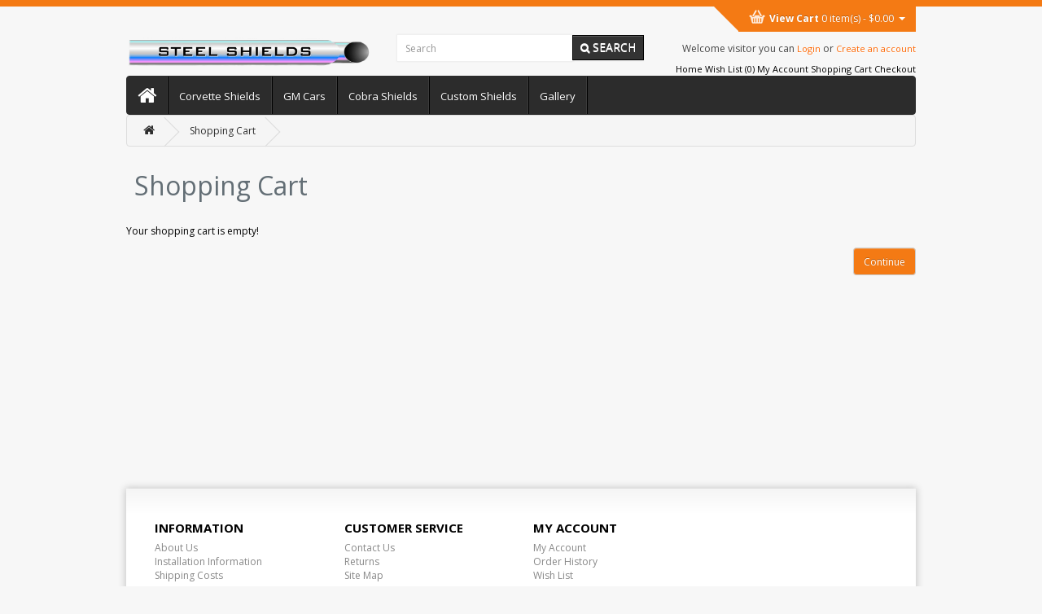

--- FILE ---
content_type: text/html; charset=utf-8
request_url: https://steelshields.com/index.php?route=checkout/cart
body_size: 2091
content:
<!DOCTYPE html>
<!--[if IE]><![endif]-->
<!--[if IE 8 ]><html dir="ltr" lang="en" class="ie8"><![endif]-->
<!--[if IE 9 ]><html dir="ltr" lang="en" class="ie9"><![endif]-->
<!--[if (gt IE 9)|!(IE)]><!-->
<html dir="ltr" lang="en">
<!--<![endif]-->
<head>
<meta charset="UTF-8" />
<meta name="viewport" content="width=device-width, initial-scale=1">
<meta http-equiv="X-UA-Compatible" content="IE=edge">
<title>Shopping Cart</title>
<base href="https://steelshields.com/" />
<script src="catalog/view/javascript/jquery/jquery-2.1.1.min.js" type="text/javascript"></script>
<link href="catalog/view/javascript/bootstrap/css/bootstrap.min.css" rel="stylesheet" media="screen" />
<script src="catalog/view/javascript/bootstrap/js/bootstrap.min.js" type="text/javascript"></script>
<link href="catalog/view/javascript/font-awesome/css/font-awesome.min.css" rel="stylesheet" type="text/css" />
<link href="//fonts.googleapis.com/css?family=Open+Sans:400,400i,300,700" rel="stylesheet" type="text/css" />
<link href="catalog/view/theme/sparepart/stylesheet/stylesheet.css" rel="stylesheet">
<script src="catalog/view/javascript/common.js" type="text/javascript"></script>
<link href="https://steelshields.com/image/catalog/cart.png" rel="icon" />
</head>
<body>
<nav id="top">
  <div class="container">
	<div class="align-right col-xs-12 col-lg-4 col-md-4 col-sm-12"><div id="cart" class="btn-group btn-block">
	<div class="triangle-down"></div>
	<button type="button" data-toggle="dropdown" data-loading-text="Loading..." class="btn btn-inverse btn-block btn-xs dropdown-toggle"> <span class="shopping"></span><b>View Cart</b> <span id="cart-total">0 item(s) - $0.00</span>&nbsp;&nbsp;<span class="caret"></span> </button>
  <ul class="dropdown-menu pull-right">
        <li>
      <p class="text-center">Your shopping cart is empty!</p>
    </li>
      </ul>
</div>
</div>
    
  </div>
</nav>	
<header>
  <div class="container">
    <div class="row">
      <div class="col-sm-4 center">
        <div id="logo"><a href="http://steelshields.com/index.php?route=common/home"><img src="https://steelshields.com/image/catalog/logo.png" title="Steel Shields" alt="Steel Shields" class="img-responsive" /></a>        </div>
      </div>
      <div class="col-sm-4"><div id="search" class="input-group">
  <input type="text" name="search" value="" placeholder="Search" class="form-control input-lg" />
  <span class="input-group-btn">
    <button type="button" class="btn btn-black btn-lg"><i class="fa fa-search"></i> Search</button>
  </span>
</div>
</div>
		<div id="top-links" class="nav col-lg-4 col-sm-4 col-md-4 col-sx-12 align-right">
			<ul class="list-inline ">
									<li class="hidden-xs hidden-sm">
					<h5>Welcome visitor you can <a href="index.php?route=account/login">Login</a> or <a href="index.php?route=account/register">Create an account</a></h5>
				</li>
				 				</ul>
				<ul class="list-inline ">
				<li><a href="http://steelshields.com/index.php?route=common/home"><i class="hidden-lg hidden-md fa fa-home"></i><span class="hidden-xs hidden-sm">Home</span></a> </li>
				<li><a href="https://steelshields.com/index.php?route=account/wishlist<?php echo $; ?>" id="wishlist-total" title="Wish List (0)"><i class="fa fa-heart hidden-lg hidden-md"></i> <span class="hidden-xs hidden-sm">Wish List (0)</span></a></li>
				<li class="dropdown"><a href="https://steelshields.com/index.php?route=account/account" title="My Account"><i class="hidden-lg hidden-md fa fa-user"></i> <span class="hidden-xs hidden-sm">My Account</span> </a>
					
				</li>
				<li><a href="http://steelshields.com/index.php?route=checkout/cart" title="Shopping Cart"><i class="hidden-lg hidden-md fa fa-shopping-cart"></i> <span class="hidden-xs hidden-sm">Shopping Cart</span></a></li>
				<li><a href="https://steelshields.com/index.php?route=checkout/checkout" title="Checkout"><i class="hidden-lg hidden-md fa fa-share"></i> <span class="hidden-xs hidden-sm">Checkout</span></a></li>
			</ul>
			 

		</div>
	</div>
</header>
<div class="container">
  <nav id="menu" class="navbar">
    <div class="navbar-header"><span id="category" class="visible-xs">Categories</span>
      <button type="button" class="btn btn-navbar navbar-toggle" data-toggle="collapse" data-target=".navbar-ex1-collapse"><i class="fa fa-bars"></i></button>
    </div>
    <div class="collapse navbar-collapse navbar-ex1-collapse padd0">
      <ul class="nav navbar-nav">
		   <li class="home"><a href=""><i class="fa fa-home"></i></a></li>
                        <li><a href="http://steelshields.com/corvette">Corvette Shields</a></li>
                                <li><a href="http://steelshields.com/gm">GM Cars</a></li>
                                <li><a href="http://steelshields.com/cobra">Cobra Shields</a></li>
                                <li><a href="http://steelshields.com/custom">Custom Shields</a></li>
                            <li><a href="http://steelshields.com/gallery/index.php" target="_blank">Gallery</a></li>
      </ul>
    </div>
  </nav>
</div>
 


<div class="container">
  <ul class="breadcrumb">
        <li><a href="http://steelshields.com/index.php?route=common/home"><i class="fa fa-home"></i></a></li>
        <li><a href="http://steelshields.com/index.php?route=checkout/cart">Shopping Cart</a></li>
      </ul>
  <div class="row">
                <div id="content" class="col-sm-12">
      <h1>Shopping Cart</h1>
      <p>Your shopping cart is empty!</p>
      <div class="buttons clearfix">
        <div class="pull-right"><a href="http://steelshields.com/index.php?route=common/home" class="btn btn-primary">Continue</a></div>
      </div>
      </div>
    </div>
</div>
<footer>
  <div class="container">
	  <div class="footer-bg">
		  <div class="shadow_top"></div>
    <div class="row product-lay">
            <div class="col-sm-3">
        <h5>Information</h5>
        <ul class="list-unstyled">
                   <li><a href="http://steelshields.com/about_us">About Us</a></li>
                    <li><a href="http://steelshields.com/installation_information">Installation Information</a></li>
                    <li><a href="http://steelshields.com/shipping">Shipping Costs</a></li>
                  </ul>
      </div>
            <div class="col-sm-3">
        <h5>Customer Service</h5>
        <ul class="list-unstyled">
          <li><a href="http://steelshields.com/index.php?route=information/contact">Contact Us</a></li>
          <li><a href="https://steelshields.com/index.php?route=account/return/add">Returns</a></li>
          <li><a href="http://steelshields.com/index.php?route=information/sitemap">Site Map</a></li>
        </ul>
      </div>

      <div class="col-sm-3">
        <h5>My Account</h5>
        <ul class="list-unstyled">
          <li><a href="https://steelshields.com/index.php?route=account/account">My Account</a></li>
          <li><a href="https://steelshields.com/index.php?route=account/order">Order History</a></li>
          <li><a href="https://steelshields.com/index.php?route=account/wishlist">Wish List</a></li>

        </ul>
      </div>
    </div>
   </div>
  </div>
</footer>
<div class="powered">
	<div class="container">
		<p>copywrite © 2013 Steel Shields All rights reserved.<br>By <a href="http://www.idcthailand.co.th" target="_blank">Thailand Web Hosting</a></p>
	</div>
</div>
</body></html>



--- FILE ---
content_type: text/css
request_url: https://steelshields.com/catalog/view/theme/sparepart/stylesheet/stylesheet.css
body_size: 5754
content:
body {
	font-family: 'Open Sans', sans-serif;
	font-weight: 400;
	color: #000000;
	font-size: 12px;
	background:#F7F7F7;
}
@media (min-width:1200px) {
  .container {
    width: 1000px;
  }
}
.paddleft{
	padding-left:0px;
}
.paddright{
	padding-right:0px;
}
h1{
	color: #636E75;
	font: Verdana;
	margin-top: 0px;
	margin-bottom: 20px;
	font-size: 32px;
	font-weight: normal;
	text-shadow: 0 0 1px rgba(0, 0, 0, .01);
	padding:10px;
}
 h2, h3, h4, h5, h6 {
	color: #444;
}
/* default font size */
.fa {
	font-size: 14px;
}
/* Override the bootstrap defaults */

h2 {
	font-size: 27px;
}
h3 {
	font-size: 21px;
}
h4 {
	font-size: 15px;
}
h5 {
	font-size: 12px;
}
h6 {
	font-size: 10.2px;
}
a {
	color: #2d2d2d;
}
a:hover {
	text-decoration: none;
}
legend {
	font-size: 18px;
	padding: 7px 0px
}
label {
	font-size: 13px;
	font-weight: normal;
	color:#333;
	padding-left:10px;
}
select.form-control, textarea.form-control, input[type="text"].form-control, input[type="password"].form-control, input[type="datetime"].form-control, input[type="datetime-local"].form-control, input[type="date"].form-control, input[type="month"].form-control, input[type="time"].form-control, input[type="week"].form-control, input[type="number"].form-control, input[type="email"].form-control, input[type="url"].form-control, input[type="search"].form-control, input[type="tel"].form-control, input[type="color"].form-control {
	font-size: 12px;
}
.input-group input, .input-group select, .input-group .dropdown-menu, .input-group .popover {
	font-size: 12px;
}
.input-group .input-group-addon {
	font-size: 12px;
	height: 30px;
}
/* Fix some bootstrap issues */
span.hidden-xs, span.hidden-sm, span.hidden-md, span.hidden-lg {
	display: inline;
}

.nav-tabs {
	margin-bottom: 15px;
}
div.required .control-label:before {
	content: '* ';
	color: #F00;
	font-weight: bold;
}
/* Gradent to all drop down menus */
.dropdown-menu li > a:hover {
	text-decoration: none;
	color: #ffffff;
	background-color: #F47A14;
}
/* top */
.owl-wrapper-outer{
	border:none !important;
	box-shadow:none !important;
	border-radius:0px !important;
}
#content .banners .item:first-child{
	border-left:1px solid hsl(0, 0%, 100%);
	border-right:1px solid hsl(0, 0%, 100%);
}
#content .banners .item{
	display:inline-block;
	width:33.1%;
	border-top:1px solid hsl(0, 0%, 100%);
	border-bottom:1px solid hsl(0, 0%, 100%);
	border-radius:4px;
}
#content .banners .item:last-child{
	border-right:1px solid hsl(0, 0%, 100%);
}

#slideshow0{
	margin:0;
}
#top {
	background-color: #F47A14;
	padding: 4px 0px 3px 0;
	margin: 0 0 35px 0;
	min-height: 8px;
	position:relative;
}
#top .container {
	padding: 0 20px;
    position: relative;
}
.align-right{
		float: right;
		position: absolute;
		right: 0;
		text-align: right;
	}

#form-currency .btn-link{
	color:#000;
	font-size:11px;
	padding-right:0px;
}
#form-currency .currency-select {
	text-align: left;
}
#form-currency .currency-select:hover {
	text-shadow: none;
	color: #ffffff;
	background-color: #F47A14;
}
#top .btn-link, #top-links li, #top-links a {
	color: #000;
	font-size: 11px;
	text-shadow: 0 1px 0 #FFF;
	text-decoration: none;
	padding:0px;
}
#top .btn-link:hover, #top-links a:hover {
	color: #444;
}
#top-links .dropdown-menu a {
	text-shadow: none;
}
#top-links .dropdown-menu a:hover {
	color: #FFF;
}
#top .btn-link strong {
	font-size: 14px;
}
#top-links {
	text-align:right;
	top:0;
	position:relative;
	color: #000000;
	right:0;
}
#top-links ul{margin-bottom:0px;}
#top-links li h5 a:hover,#top-links li h5 a {font-size:11px;position:relative;color:#FF6600;}
#top-links a + a {
	
}
/* logo */
#logo {
	margin: 0 0 10px 0;
}
#content2 {
    padding-right: 0;
}
 .home-pad{
	padding-left:0px;
}
/* search */
#search {
	margin-bottom: 10px;
}
#search .fa-search{
	font-size: 12px;
  vertical-align: middle;
}
#search .input-lg {
	height: 32px;
	line-height: 20px;
	padding: 1px 10px;
	border-radius: 0;
	border:none;
	box-shadow: 0 0 2px 1px rgba(0, 0, 0, 0.05);
}
#search .btn-lg:hover{
	color:#fff;
}
.padd0{
	padding:0px;
}
#search .btn-lg {
	font-size: 14px;
	line-height: 18px;
	padding: 5px 9px 6px;
	text-shadow: 0 1px 0 #FFF;
	text-transform:uppercase;
}
.btn-black{
	background-color:#333333;
	border-color:#000000 !important;
	border-radius:0 !important;
	color:#fff;
}
/* cart */

 .shopping{
	margin-top:-5px;
	margin-right:5px;
	background-image:url('../image/cart.png');
	display:inline-block;
	width:20px;
	height:17px;
	vertical-align:middle;
}

/* #cart {
	position: absolute;
	top: 0px;
	right: 0px;
	z-index: 9;
	width:100%;
} */
#cart > .btn {
	color: #fff;
    display: inline-block;
    float: none;
    font-size: 12px;
    line-height: 20px;
    margin-left: -4px;
    padding-bottom: 5px;
    position: relative;
    vertical-align: top;
    width: auto;
	box-shadow:none;
	
}
#cart .fa-shopping-cart{
}
/*#cart.open > .btn {
	background-image: none;
	background-color: #FFFFFF;
	border: 1px solid #E6E6E6;
	color: #666;
	box-shadow: none;
	text-shadow: none;
}*/
#cart.open > .btn:hover {
	background:#F47A14;
}
#cart .dropdown-menu {
	background: #eee;
	z-index: 1001;
}
#cart .dropdown-menu {
	min-width: 100%;
}
#cart .dropdown-menu table {
	margin-bottom: 10px;
}
#cart .dropdown-menu li > div {
	min-width: 427px;
	padding: 0 10px;
}
#cart .dropdown-menu li p {
	margin: 20px 0;
}
/* menu */
#menu {
	background-color: #2C2C2C;
	border-color: #2C2C2C;
	min-height: 40px;
	margin-bottom:0;
}
#menu .nav > li{
	border-right:1px solid #000000;
}
#menu .nav > li > a {
	color: #fff;
	text-shadow: 0 -1px 0 rgba(0, 0, 0, 0.25);
	padding: 17px 13px 15px;
	line-height:14px;
	background-color: transparent;
	font-size:13px;
	border-right: 1px solid #3C3C3C;
}
#menu .nav > li > a:hover, #menu .nav > li.open > a {
	background-color: #F47A14;
}
#menu .dropdown-menu {
	padding-bottom: 0;
}
#menu .home a{
	padding:10.5px 13px !important;
}
#menu .home .fa-home{
	font-size: 25px;
}
#menu .dropdown-inner {
	display: table;
}
#menu .dropdown-inner ul {
	display: table-cell;
}
#menu .dropdown-inner a {
	min-width: 160px;
	display: block;
	padding: 3px 20px;
	clear: both;
	line-height: 20px;
	color: #333333;
	font-size: 12px;
}
#menu .dropdown-inner li a:hover {
	color: #FFFFFF;
}
#menu .see-all {
	display: block;
	margin-top: 0.5em;
	border-top: 1px solid #DDD;
	padding: 3px 20px;
	-webkit-border-radius: 0 0 4px 4px;
	-moz-border-radius: 0 0 4px 4px;
	border-radius: 0 0 3px 3px;
	font-size: 12px;
}
#menu .see-all:hover, #menu .see-all:focus {
	text-decoration: none;
	color: #ffffff;
	background-color: #F47A14;
}
#menu #category {
	float: left;
	padding-left: 15px;
	font-size: 16px;
	font-weight: 700;
	line-height: 40px;
	color: #fff;
	text-shadow: 0 1px 0 rgba(0, 0, 0, 0.2);
}
#menu .btn-navbar {
	font-size: 15px;
	font-stretch: expanded;
	color: #FFF;
	padding: 2px 18px;
	float: right;
	background-color: transparent;
	background-image: linear-gradient(to bottom,transparent, transparent);
	background-repeat: repeat-x;
	border-color: transparent;
	box-shadow:none;
}
#menu .btn-navbar:hover, #menu .btn-navbar:focus, #menu .btn-navbar:active, #menu .btn-navbar.disabled, #menu .btn-navbar[disabled] {
	color: #ffffff;
	background-color: transparent;
}
@media (min-width: 768px) {
	#menu .dropdown:hover .dropdown-menu {
		display: block;
	}
}
@media (max-width: 767px) {
	.padd0{
		padding:0 15px !important;
	}
	.paddright{
		padding-right:15px !important;
	}
	.paddleft{
		padding-left:15px !important;
	}
	#menu {
		border-radius: 4px;
	}
	#menu div.dropdown-inner > ul.list-unstyled {
		display: block;
	}
	#menu div.dropdown-menu {
		margin-left: 0 !important;
		padding-bottom: 10px;
		background-color: rgba(0, 0, 0, 0.1);
	}
	#menu .dropdown-inner {
		display: block;
	}
	#menu .dropdown-inner a {
		width: 100%;
		color: #fff;
	}
	#menu .dropdown-menu a:hover,
	#menu .dropdown-menu ul li a:hover {
		background: rgba(0, 0, 0, 0.1);
	}
	#menu .see-all {
		margin-top: 0;
		border: none;
		border-radius: 0;
		color: #fff;
	}
}
/* content */
#column-right {
	float: right;
}
#content {
	min-height: 400px;
}
#content .flexslider{
	border:0;
	border-radius:none; 
	box-shadow:none;
	height: 100%;
	}

.slide-set{
position:absolute;
}
	
/* footer */
footer {
	clear:both;
}
footer hr {
	border-top: none;
	border-bottom: 1px solid #666;
}
footer a {
	color: #888;
}
footer a:hover {
	color: #000;
}
footer h5 {
	color: #000000;
  font-size: 15px;
  margin-bottom: 8px;
  margin-top: 0;
  text-transform: uppercase;
	font-weight:bold;
}
/* alert */
.alert {
	padding: 8px 14px 8px 14px;
}
/* breadcrumb */
.breadcrumb {
	margin: 0 0 20px 0;
	padding: 10px 0;
	border: 1px solid #ddd;
}
.breadcrumb i {
	font-size: 15px;
}
.breadcrumb > li {
	text-shadow: 0 1px 0 #FFF;
	padding: 0 20px;
	position: relative;
	white-space: nowrap;
}
.breadcrumb > li + li:before {
	content: '';
	padding: 0;
}
.breadcrumb > li:after {
	content: '';
	display: block;
	position: absolute;
	top: -3px;
	right: -5px;
	width: 26px;
	height: 26px;
	border-right: 1px solid #DDD;
	border-bottom: 1px solid #DDD;
	-webkit-transform: rotate(-45deg);
	-moz-transform: rotate(-45deg);
	-o-transform: rotate(-45deg);
	transform: rotate(-45deg);
}
.pagination {
	margin: 0;
}
/* buttons */
.buttons {
	margin: 1em 0;
	overflow: auto;
}
.btn {
	padding: 7.5px 12px;
	font-size: 12px;
	border: 1px solid #cccccc;
	border-radius: 4px;
	box-shadow: inset 0 1px 0 rgba(255,255,255,.2), 0 1px 2px rgba(0,0,0,.05);
}
.btn-xs {
	font-size: 9px;
}
.btn-sm {
	font-size: 10.2px;
}
.btn-lg {
	padding: 10px 16px;
	font-size: 15px;
}
.btn-group > .btn, .btn-group > .dropdown-menu, .btn-group > .popover {
	font-size: 12px;
}
.btn-group > .btn-xs {
	font-size: 9px;
}
.btn-group > .btn-sm {
	font-size: 10.2px;
}
.btn-group > .btn-lg {
	font-size: 15px;
}
.btn-default {
	color: #777;
	text-shadow: 0 1px 0 rgba(255, 255, 255, 0.5);
	background-color: #e7e7e7;
	background-image: linear-gradient(to bottom, #eeeeee, #dddddd);
	background-repeat: repeat-x;
	border-color: #dddddd #dddddd #b3b3b3 #b7b7b7;
}
.btn-primary {
	color: #ffffff;
	text-shadow: 0 -1px 0 rgba(0, 0, 0, 0.25);
	background-color: #f47a14;
}
.btn-primary:hover, .btn-primary:active, .btn-primary.active, .btn-primary.disabled, .btn-primary[disabled] {
	background-color: #2c2c2c;
}
.btn-warning {
	color: #ffffff;
	text-shadow: 0 -1px 0 rgba(0, 0, 0, 0.25);
	background-color: #faa732;
	background-image: linear-gradient(to bottom, #fbb450, #f89406);
	background-repeat: repeat-x;
	border-color: #f89406 #f89406 #ad6704;
}
.btn-warning:hover, .btn-warning:active, .btn-warning.active, .btn-warning.disabled, .btn-warning[disabled] {
	box-shadow: inset 0 1000px 0 rgba(0, 0, 0, 0.1);
}
.btn-danger {
	color: #ffffff;
	text-shadow: 0 -1px 0 rgba(0, 0, 0, 0.25);
	background-color: #da4f49;
	background-image: linear-gradient(to bottom, #ee5f5b, #bd362f);
	background-repeat: repeat-x;
	border-color: #bd362f #bd362f #802420;
}
.btn-danger:hover, .btn-danger:active, .btn-danger.active, .btn-danger.disabled, .btn-danger[disabled] {
	box-shadow: inset 0 1000px 0 rgba(0, 0, 0, 0.1);
}
.btn-success {
	color: #ffffff;
	text-shadow: 0 -1px 0 rgba(0, 0, 0, 0.25);
	background-color: #5bb75b;
	background-image: linear-gradient(to bottom, #62c462, #51a351);
	background-repeat: repeat-x;
	border-color: #51a351 #51a351 #387038;
}
.btn-success:hover, .btn-success:active, .btn-success.active, .btn-success.disabled, .btn-success[disabled] {
	box-shadow: inset 0 1000px 0 rgba(0, 0, 0, 0.1);
}
.btn-info {
	color: #ffffff;
	text-shadow: 0 -1px 0 rgba(0, 0, 0, 0.25);
	background-color: #df5c39;
	background-image: linear-gradient(to bottom, #e06342, #dc512c);
	background-repeat: repeat-x;
	border-color: #dc512c #dc512c #a2371a;
}
.btn-info:hover, .btn-info:active, .btn-info.active, .btn-info.disabled, .btn-info[disabled] {
	background-image: none;
	background-color: #df5c39;
}
.btn-link {
	border-color: rgba(0, 0, 0, 0);
	cursor: pointer;
	color: #23A1D1;
	border-radius: 0;
}
.btn-link, .btn-link:active, .btn-link[disabled] {
	background-color: rgba(0, 0, 0, 0);
	background-image: none;
	box-shadow: none;
}
.btn-inverse {
	color: #ffffff;
	text-shadow: 0 -1px 0 rgba(0, 0, 0, 0.25);
	background-color: #F47A14;
	border-color: #F47A14;
	border-radius: 0;
  box-shadow: none;
	
}
.btn-inverse:hover, .btn-inverse:active, .btn-inverse.active, .btn-inverse.disabled, .btn-inverse[disabled] {
	background-color: #F47A14;
}
/* list group */
.left1{
width:auto;
 padding-right:0px;
 padding-top:5px;
 margin-right:-15px;}
.de-left{padding-left:5px;padding-right:0px;padding-top:5px;margin-right:-15px;}
.list-group a {
	border: 1px solid #f6f6f6;
	border-bottom: 1px solid #fff;
	color: #333;
	background:#f6f6f6;
	padding: 8px 12px;
	margin:0;
	background:url(../image/list-arrow.png)left no-repeat #f6f6f6;
	background-position:5px;
	padding-left:25px;
}

.list-group a.active, .list-group a.active:hover, .list-group a:hover {
	color: #000;
	background:#f6f6f6;
	border: 1px solid #f6f6f6;
	font-weight: bold;
	background:url(../image/list-arrow.png)left no-repeat #f6f6f6;
	background-position:5px;
	padding-left:25px;
	}

/* carousel */
.carousel-caption {
	color: #FFFFFF;
	text-shadow: 0 1px 0 #000000;
}
.carousel-control .icon-prev:before {
	content: '\f053';
	font-family: FontAwesome;
}
.carousel-control .icon-next:before {
	content: '\f054';
	font-family: FontAwesome;
}
/* product list */
.product-thumb,.product-rel .product-thumb {
	border-top: 1px solid #ddd;
	margin-bottom: 20px;
	overflow: auto;
	background:#fff;
	padding:0px;
}
.product-grid  .product-thumb {
	padding:0px;
	vertical-align: top;
	border: 1px solid #E7E7E7;
	min-height:324px;	
}
.product-grid  .product-thumb  .pull-left{float:none !important;}
.product-grid  .product-thumb  .pull-right{float:none !important;}  
.product-grid .product-thumb .image{border:none;}
.product-grid .price {
	display: block;
	color: #FFF !important;
	font-family:Arial;
	padding:8px 9px;
	font-size:20px !important;
	margin-bottom:10px;
	background:#333333;
	text-align:center;
}
.product-grid  .des {
	display:none;
}
.product-grid .price-old {
	color: #F00;
	text-decoration: line-through;
}
.product-grid .price-new {
	font-weight: bold;
}
.product-grid .price .price-tax {
	display: none;
}
.product-thumb .image {
	text-align: center;
	border-left: 1px solid #ddd;
    border-right: 1px solid #ddd;
}
.product-thumb .image a {
	display: block;
}
.product-thumb .image a:hover {
	opacity: 0.8;
}
.product-thumb .image img {
	margin-left: auto;
	margin-right: auto;
}
.product-grid .product-thumb .image {
	float: none;
	margin-top:31px;
	padding:0px 5px;
}
  .product-thumb .caption .price{
	margin:0px;
	text-align:center;
	padding: 8px 9px;
	background:#333;
	color:#fff;
	font-size:18px;
	margin:0px;
}
 .product-thumb .button-group button,.product-rel  .product-thumb .button-group button{
	border: none;
	float:left;
	background-color: #eee;
	color: #000;
	line-height: 38px;
	font-weight: bold;
	text-align: center;
	font-size:14px;
	width:56%;
}
.product-list .product-thumb .button-group button{
	width:auto;
}
.price-tax{display:none !important;}
 .product-thumb .button-group button + button,.product-rel .product-thumb .button-group button + button {
	width: 22%;
	border-left: 1px solid #ddd;
}

.product-list .product-thumb .image {
	padding: 15px;
	border:none;
}
.product-list .product-thumb{
		border: 1px solid #ddd;
	margin-bottom: 20px;
	overflow: auto;
	background:#fff;
}
.product-list .product-thumb h4{
	border:none;
}
.product-list .product-thumb .caption {
	padding-right:15px;
}
.product-list .product-thumb .caption p{
	background:none;
	color:#f47a14;
	padding-left: 0;
}

.product-thumb h4 {
	font-weight: bold;
	margin:0px;
	padding:10px 0 0 5px;
	font-weight:normal;
	border-left: 1px solid #ddd;
    border-right: 1px solid #ddd;
}
.product-thumb .caption {
	margin-top:0;
}


@media (max-width: 1200px) {

}
@media (max-width: 767px) {
#content .banners .item{
	width:100%;
}
.product-list .product-thumb .caption {
	min-height: 0;
	margin-left: 0;
	padding: 0 10px;
}
.product-grid .product-thumb .caption {
	min-height: 0;
}
}

.product-thumb .rating {
	padding-bottom: 10px;
}
.rating .fa-stack {
	font-size: 8px;
}
.rating .fa-star-o {
	color: #999;
	font-size: 15px;
}
.rating .fa-star {
	color: #FC0;
	font-size: 15px;
}
.rating .fa-star + .fa-star-o {
	color: #E69500;
}
h2.price {
	margin: 0;
}
.product-thumb .price {
	color: #444;
	font-size:15px;
}
.product-thumb .price-new {
	
}
.product-thumb .price-old {
	color: #999;
	text-decoration: line-through;
	margin-left: 10px;
	display:none;
}
.product-thumb .price-tax {
	color: #000;
	font-size: 12px;
	display: block;
}
.product-grid .product-thumb .button-group{border:none;}
.product-thumb .button-group {
	background-color: #eee;
	border-left: 1px solid #ddd;
    border-right: 1px solid #ddd;
    border-bottom: 1px solid #ddd;
}
.product-list .product-thumb .button-group {
	background:none;
	border:none;
}
.product-thumb .image {
	text-align: center;
}


@media (max-width: 768px) {
.product-list .product-thumb .button-group {
	border-left: none;
}
.product-list .product-thumb .image {
    text-align:center;float:none !important;
}
.product-list .product-thumb .caption{
    text-align:center;float:none !important;
}
}
.product-grid .product-thumb .button-group button {padding:3px;}
.srchbtn button {width:100%;padding:3px;}
.product-grid .product-thumb .button-group button {
	width:100%;
}
.product-thumb .button-group button {
	border: none;
	background-color: #eee;
	color: #000;
	line-height: 38px;
	font-weight: bold;
	text-align: center;
	font-size:14px;
}
.product-thumb .button-group button + button {
	width: 22%;
	border-left: 1px solid #ddd;
}
.product-thumb .button-group button:hover {
	color: #FFF;
	background-color:#f47a15;
	text-decoration: none;
	cursor: pointer;
}
.product-grid .name h4{border:none;top:0px;position:absolute;}
.product-grid .name h4 a {
    color: #000;
    display: block;
    font-family: Arial;
    font-size: 14px;
    margin-bottom: 4px;
    text-decoration: none;
}
@media (max-width: 1200px) {
 .product-thumb .button-group button,  .product-thumb .button-group button + button,.product-rel .product-thumb .button-group button,.product-rel .product-thumb .button-group button + button {
	width: 33.33%;
}
}
@media (max-width: 767px) {
 .product-thumb .button-group button, .product-thumb .button-group button + button,.product-rel .product-thumb .button-group button,.product-rel .product-thumb .button-group button + button {
	width: 33.33%;
}
}




.thumbnails {
	overflow: auto;
	clear: both;
	list-style: none;
	padding: 0;
	margin: 0;
}
.thumbnails > li {
	margin-left: 20px;
}
.thumbnails {
	margin-left: -20px;
}
.thumbnails > img {
	width: 100%;
}
.image-additional a {
	margin-bottom: 20px;
	padding: 5px;
	display: block;
	border: 1px solid #ddd;
}
.image-additional {
	max-width: 78px;
}
.thumbnails .image-additional {
	float: left;
	margin-left: 20px;
}
.flexslider .slides img {
	
}
.flexslider.carousel .slides img {
	width: auto;
}
/*product banner start*/
#content-pro{
	min-height: 100px;
	margin-left:100px;
	padding-left:30px;
}
.ban{
 box-shadow: 0 1px 4px rgba(0, 0, 0, 0.2);
 min-height:164px;
 margin-top:0px;
 position:relative;
 background:#fff;
 display:block;
 }
.ban .slides li img {
	width:100%;
}
/*end*/
.slides {
	padding:0;
	margin:0;
	list-style: none;
	margin-bottom:-5px;
	
}
#column-right .slides li {
	width:auto;
	float:none;
}
.slides li {
	text-align:center;
}
.slides li img {
	text-align: center;
position:relative;
}
.flex-direction-nav a:before {
	line-height: 40px;
}
.triangle-down{
	width: 0; 
	height: 0; 
	border-top: 35px solid #F47A14; 
	display:inline-block;
	border-left: 35px solid transparent;
	position:relative;
}
.home .slides li{
	border: 1px solid #fff;
	-webkit-border-radius: 4px; 
	-moz-border-radius: 4px; 
	-o-border-radius: 4px; 
	border-radius: 4px; 
	/*-webkit-box-shadow: 0 1px 4px rgba(0,0,0,.2); 
	-moz-box-shadow: 0 1px 4px rgba(0,0,0,.2); 
	-o-box-shadow: 0 1px 4px rgba(0,0,0,.2); 
	box-shadow: 0 1px 4px rgba(0,0,0,.2);*/
}
/* .flexslider div {
	float:left;
	margin-right:2px;
} */
.home .flexslider{
	border:none;
	border-radius:none; 
	box-shadow:none;
margin-bottom:-2px;
	margin-top:1px;

	}
.featured,.latest{
	background:#fff;
  box-shadow: 0 1px 4px rgba(0, 0, 0, 0.2);
	margin-bottom:2px;
background: #ffffff; /* Old browsers */
background: -moz-radial-gradient(center, ellipse cover, #ffffff 100%, #cbebff 100%, #f0f9ff 100%); /* FF3.6+ */
background: -webkit-gradient(radial, center center, 0px, center center, 100%, color-stop(100%,#ffffff), color-stop(100%,#cbebff), color-stop(100%,#f0f9ff)); /* Chrome,Safari4+ */
background: -webkit-radial-gradient(center, ellipse cover, #ffffff 100%,#cbebff 100%,#f0f9ff 100%); /* Chrome10+,Safari5.1+ */
background: -o-radial-gradient(center, ellipse cover, #ffffff 100%,#cbebff 100%,#f0f9ff 100%); /* Opera 12+ */
background: -ms-radial-gradient(center, ellipse cover, #ffffff 100%,#cbebff 100%,#f0f9ff 100%); /* IE10+ */
background: radial-gradient(ellipse at center, #ffffff 100%,#cbebff 100%,#f0f9ff 100%); /* W3C */
filter: progid:DXImageTransform.Microsoft.gradient( startColorstr='#ffffff', endColorstr='#f0f9ff',GradientType=1 ); /* IE6-9 fallback on horizontal gradient */
}
.box h3{
	font-size: 16px;
  font-weight: bold;
  margin: 0;
  padding: 15px 15px 7px;
  text-transform: uppercase;
	background: #f5f5f5; /* Old browsers */
	background: -moz-linear-gradient(top,  #f5f5f5 0%, #ffffff 100%); /* FF3.6+ */
	background: -webkit-gradient(linear, left top, left bottom, color-stop(0%,#f5f5f5), color-stop(100%,#ffffff)); /* Chrome,Safari4+ */
	background: -webkit-linear-gradient(top,  #f5f5f5 0%,#ffffff 100%); /* Chrome10+,Safari5.1+ */
	background: -o-linear-gradient(top,  #f5f5f5 0%,#ffffff 100%); /* Opera 11.10+ */
	background: -ms-linear-gradient(top,  #f5f5f5 0%,#ffffff 100%); /* IE10+ */
	background: linear-gradient(to bottom,  #f5f5f5 0%,#ffffff 100%); /* W3C */
	filter: progid:DXImageTransform.Microsoft.gradient( startColorstr='#f5f5f5', endColorstr='#ffffff',GradientType=0 ); /* IE6-9 */
}
.product-lay{
	padding:10px 35px 35px;
}
.product-thumb h4 a{
	color:#2c2c2c;
	font-size:16px;
	
}
.shadow_bottom{
	background: #ffffff; /* Old browsers */
	background: -moz-linear-gradient(top,  #ffffff 31%, #f5f5f5 100%); /* FF3.6+ */
	background: -webkit-gradient(linear, left top, left bottom, color-stop(31%,#ffffff), color-stop(100%,#f5f5f5)); /* Chrome,Safari4+ */
	background: -webkit-linear-gradient(top,  #ffffff 31%,#f5f5f5 100%); /* Chrome10+,Safari5.1+ */
	background: -o-linear-gradient(top,  #ffffff 31%,#f5f5f5 100%); /* Opera 11.10+ */
	background: -ms-linear-gradient(top,  #ffffff 31%,#f5f5f5 100%); /* IE10+ */
	background: linear-gradient(to bottom,  #ffffff 31%,#f5f5f5 100%); /* W3C */
	filter: progid:DXImageTransform.Microsoft.gradient( startColorstr='#ffffff', endColorstr='#f5f5f5',GradientType=0 ); /* IE6-9 */
	width:100%;
	height:30px;
}
.shadow_top{
	background: #f5f5f5; /* Old browsers */
	background: -moz-linear-gradient(top,  #f5f5f5 0%, #ffffff 100%); /* FF3.6+ */
	background: -webkit-gradient(linear, left top, left bottom, color-stop(100%,#f5f5f5), color-stop(1%,#ffffff)); /* Chrome,Safari4+ */
	background: -webkit-linear-gradient(top,  #f5f5f5 0%,#ffffff 100%); /* Chrome10+,Safari5.1+ */
	background: -o-linear-gradient(top,  #f5f5f5 0%,#ffffff 100%); /* Opera 11.10+ */
	background: -ms-linear-gradient(top,  #f5f5f5 0%,#ffffff 100%); /* IE10+ */
	background: linear-gradient(to bottom,  #f5f5f5 0%,#ffffff 100%); /* W3C */
	filter: progid:DXImageTransform.Microsoft.gradient( startColorstr='#f5f5f5', endColorstr='#ffffff',GradientType=0 ); /* IE6-9 */
	width:100%;
	height:30px;
}
.footer-bg{
	background:#fff;
	box-shadow: 0 0 9px 1px rgba(0, 0, 0, 0.2);
}
.powered{
	background:#2c2c2c;
	text-align:center;
	color:#fff;
}
.powered p{
	margin:10px 0px;
}
.powered a{
	color:#fff;
}
.padding{
	padding:20px;
}
.price{
	background:#f5f5f5;
	padding:10px;
}
.cart-button{
	padding: 7px 12px; 
	background: #faa61c; /* Old browsers */
	background: -moz-linear-gradient(top, #faa61c 0%, #f48f1d 50%, #ef771e 100%); /* FF3.6+ */
	background: -webkit-gradient(linear, left top, left bottom, color-stop(0%,#faa61c), color-stop(50%,#f48f1d), color-stop(100%,#ef771e)); /* Chrome,Safari4+ */
	background: -webkit-linear-gradient(top, #faa61c 0%,#f48f1d 50%,#ef771e 100%); /* Chrome10+,Safari5.1+ */
	background: -o-linear-gradient(top, #faa61c 0%,#f48f1d 50%,#ef771e 100%); /* Opera 11.10+ */
	background: -ms-linear-gradient(top, #faa61c 0%,#f48f1d 50%,#ef771e 100%); /* IE10+ */
	background: linear-gradient(to bottom, #faa61c 0%,#f48f1d 50%,#ef771e 100%); /* W3C */
	filter: progid:DXImageTransform.Microsoft.gradient( startColorstr='#faa61c', endColorstr='#ef771e',GradientType=0 ); /* IE6-9 */
	color:#fff;
	border:none;
	font-size:24px;
}
.category h3{
	background:#2c2c2c;
	color:#FFFFFF;
	text-align:center;
	font-size:20px;
	font-weight:normal;
	padding:12px;
	margin: 0;
	text-transform: uppercase;
}
#column-right .flexslider{
	margin-bottom:-1px;
	float:left;
	margin-left:0;
border-radius:0px;
border:none;
}
.clear{
	clear:both;
}
.product-wrap .flexslider{
	margin:5px 0;
}
#category-content{
	padding-left:20px;
	width:730px;
}
 .display {
	float: right;
	margin-right:0;
	/*padding-top: 4px;
	color: #333;
	margin-top:-12px;*/
}
.category-info {
	overflow: auto;
	margin-bottom: 20px;
}
.sort-row{margin-top:-12px;}
 .border{border-radius:0;}
.row.no-gutters > [class^="col-"],
 .row.no-gutters > [class*=" col-"] {
  padding-right: 0;
  padding-left: 0;
}
.padding-less{
	padding:0px;
}
.des {
	line-height: 15px;
	margin-bottom: 5px;
	color: #999999;
}

/*special*/
/*.product-special  .product-thumb .caption p {font-size:12px;}
.product-special  .product-thumb .price {font-size:15px;}
.product-special .product-thumb .button-group button {width:60%;}
.product-special .product-thumb .button-group button + button {
    border-left: 1px solid #ddd;
    width: 20%;}*/
.product-list .product-thumb .image {
	float: left;
}
.rel h3{background:#333;color:#fff;padding:10px;margin-bottom:10px;}
.rel .sort-row{margin-bottom:10px;margin-top:10px;}
.manufact .product-thumb .button-group button{width:33.3%;}
